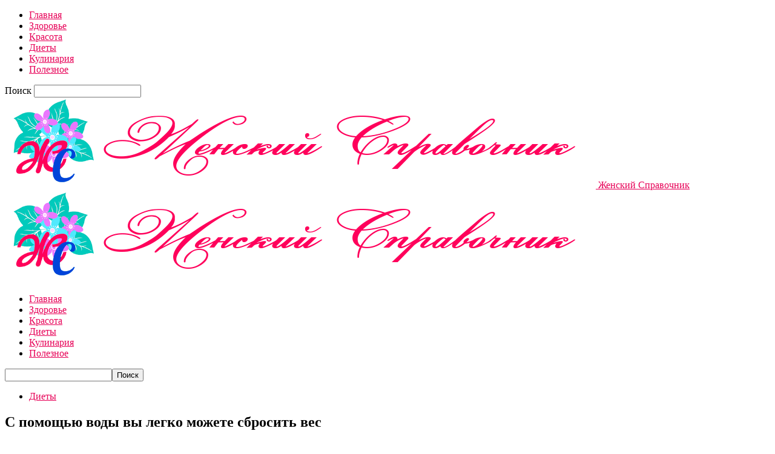

--- FILE ---
content_type: text/html; charset=UTF-8
request_url: https://ladyblog0.ru/s-pomoshhyu-vody-vy-legko-mozhete-sbrosit/
body_size: 19570
content:
<!doctype html >
<!--[if IE 8]>    <html class="ie8" lang="en"> <![endif]-->
<!--[if IE 9]>    <html class="ie9" lang="en"> <![endif]-->
<!--[if gt IE 8]><!--> <html  prefix="og: http://ogp.me/ns#"> <!--<![endif]-->
<head>
    <title>С помощью воды вы легко можете сбросить вес | Женский Справочник</title>
    <meta charset="UTF-8" />
    <meta name="viewport" content="width=device-width, initial-scale=1.0">
    <link rel="pingback" href="https://ladyblog0.ru/xmlrpc.php" />
    <meta name='robots' content='max-image-preview:large' />
<meta property="og:image" content="https://ladyblog0.ru/wp-content/uploads/2019/02/kak_legko_poxudet_s_pomoshhyu_vody__ladyblog0.ru.jpg" /><link rel="icon" type="image/png" href="https://ladyblog0.ru/wp-content/uploads/2023/10/1697526588__ladyblog0.ru.jpeg"><link rel='dns-prefetch' href='//fonts.googleapis.com' />
<link rel="alternate" type="application/rss+xml" title="Женский Справочник &raquo; Лента" href="https://ladyblog0.ru/feed/" />
<link rel="alternate" type="application/rss+xml" title="Женский Справочник &raquo; Лента комментариев" href="https://ladyblog0.ru/comments/feed/" />
<script type="text/javascript">
window._wpemojiSettings = {"baseUrl":"https:\/\/s.w.org\/images\/core\/emoji\/14.0.0\/72x72\/","ext":".png","svgUrl":"https:\/\/s.w.org\/images\/core\/emoji\/14.0.0\/svg\/","svgExt":".svg","source":{"concatemoji":"https:\/\/ladyblog0.ru\/wp-includes\/js\/wp-emoji-release.min.js?ver=6.3.7"}};
/*! This file is auto-generated */
!function(i,n){var o,s,e;function c(e){try{var t={supportTests:e,timestamp:(new Date).valueOf()};sessionStorage.setItem(o,JSON.stringify(t))}catch(e){}}function p(e,t,n){e.clearRect(0,0,e.canvas.width,e.canvas.height),e.fillText(t,0,0);var t=new Uint32Array(e.getImageData(0,0,e.canvas.width,e.canvas.height).data),r=(e.clearRect(0,0,e.canvas.width,e.canvas.height),e.fillText(n,0,0),new Uint32Array(e.getImageData(0,0,e.canvas.width,e.canvas.height).data));return t.every(function(e,t){return e===r[t]})}function u(e,t,n){switch(t){case"flag":return n(e,"\ud83c\udff3\ufe0f\u200d\u26a7\ufe0f","\ud83c\udff3\ufe0f\u200b\u26a7\ufe0f")?!1:!n(e,"\ud83c\uddfa\ud83c\uddf3","\ud83c\uddfa\u200b\ud83c\uddf3")&&!n(e,"\ud83c\udff4\udb40\udc67\udb40\udc62\udb40\udc65\udb40\udc6e\udb40\udc67\udb40\udc7f","\ud83c\udff4\u200b\udb40\udc67\u200b\udb40\udc62\u200b\udb40\udc65\u200b\udb40\udc6e\u200b\udb40\udc67\u200b\udb40\udc7f");case"emoji":return!n(e,"\ud83e\udef1\ud83c\udffb\u200d\ud83e\udef2\ud83c\udfff","\ud83e\udef1\ud83c\udffb\u200b\ud83e\udef2\ud83c\udfff")}return!1}function f(e,t,n){var r="undefined"!=typeof WorkerGlobalScope&&self instanceof WorkerGlobalScope?new OffscreenCanvas(300,150):i.createElement("canvas"),a=r.getContext("2d",{willReadFrequently:!0}),o=(a.textBaseline="top",a.font="600 32px Arial",{});return e.forEach(function(e){o[e]=t(a,e,n)}),o}function t(e){var t=i.createElement("script");t.src=e,t.defer=!0,i.head.appendChild(t)}"undefined"!=typeof Promise&&(o="wpEmojiSettingsSupports",s=["flag","emoji"],n.supports={everything:!0,everythingExceptFlag:!0},e=new Promise(function(e){i.addEventListener("DOMContentLoaded",e,{once:!0})}),new Promise(function(t){var n=function(){try{var e=JSON.parse(sessionStorage.getItem(o));if("object"==typeof e&&"number"==typeof e.timestamp&&(new Date).valueOf()<e.timestamp+604800&&"object"==typeof e.supportTests)return e.supportTests}catch(e){}return null}();if(!n){if("undefined"!=typeof Worker&&"undefined"!=typeof OffscreenCanvas&&"undefined"!=typeof URL&&URL.createObjectURL&&"undefined"!=typeof Blob)try{var e="postMessage("+f.toString()+"("+[JSON.stringify(s),u.toString(),p.toString()].join(",")+"));",r=new Blob([e],{type:"text/javascript"}),a=new Worker(URL.createObjectURL(r),{name:"wpTestEmojiSupports"});return void(a.onmessage=function(e){c(n=e.data),a.terminate(),t(n)})}catch(e){}c(n=f(s,u,p))}t(n)}).then(function(e){for(var t in e)n.supports[t]=e[t],n.supports.everything=n.supports.everything&&n.supports[t],"flag"!==t&&(n.supports.everythingExceptFlag=n.supports.everythingExceptFlag&&n.supports[t]);n.supports.everythingExceptFlag=n.supports.everythingExceptFlag&&!n.supports.flag,n.DOMReady=!1,n.readyCallback=function(){n.DOMReady=!0}}).then(function(){return e}).then(function(){var e;n.supports.everything||(n.readyCallback(),(e=n.source||{}).concatemoji?t(e.concatemoji):e.wpemoji&&e.twemoji&&(t(e.twemoji),t(e.wpemoji)))}))}((window,document),window._wpemojiSettings);
</script>
<style type="text/css">
img.wp-smiley,
img.emoji {
	display: inline !important;
	border: none !important;
	box-shadow: none !important;
	height: 1em !important;
	width: 1em !important;
	margin: 0 0.07em !important;
	vertical-align: -0.1em !important;
	background: none !important;
	padding: 0 !important;
}
</style>
	<link rel='stylesheet' id='wp-block-library-css' href='https://ladyblog0.ru/wp-includes/css/dist/block-library/style.min.css?ver=6.3.7' type='text/css' media='all' />
<style id='classic-theme-styles-inline-css' type='text/css'>
/*! This file is auto-generated */
.wp-block-button__link{color:#fff;background-color:#32373c;border-radius:9999px;box-shadow:none;text-decoration:none;padding:calc(.667em + 2px) calc(1.333em + 2px);font-size:1.125em}.wp-block-file__button{background:#32373c;color:#fff;text-decoration:none}
</style>
<style id='global-styles-inline-css' type='text/css'>
body{--wp--preset--color--black: #000000;--wp--preset--color--cyan-bluish-gray: #abb8c3;--wp--preset--color--white: #ffffff;--wp--preset--color--pale-pink: #f78da7;--wp--preset--color--vivid-red: #cf2e2e;--wp--preset--color--luminous-vivid-orange: #ff6900;--wp--preset--color--luminous-vivid-amber: #fcb900;--wp--preset--color--light-green-cyan: #7bdcb5;--wp--preset--color--vivid-green-cyan: #00d084;--wp--preset--color--pale-cyan-blue: #8ed1fc;--wp--preset--color--vivid-cyan-blue: #0693e3;--wp--preset--color--vivid-purple: #9b51e0;--wp--preset--gradient--vivid-cyan-blue-to-vivid-purple: linear-gradient(135deg,rgba(6,147,227,1) 0%,rgb(155,81,224) 100%);--wp--preset--gradient--light-green-cyan-to-vivid-green-cyan: linear-gradient(135deg,rgb(122,220,180) 0%,rgb(0,208,130) 100%);--wp--preset--gradient--luminous-vivid-amber-to-luminous-vivid-orange: linear-gradient(135deg,rgba(252,185,0,1) 0%,rgba(255,105,0,1) 100%);--wp--preset--gradient--luminous-vivid-orange-to-vivid-red: linear-gradient(135deg,rgba(255,105,0,1) 0%,rgb(207,46,46) 100%);--wp--preset--gradient--very-light-gray-to-cyan-bluish-gray: linear-gradient(135deg,rgb(238,238,238) 0%,rgb(169,184,195) 100%);--wp--preset--gradient--cool-to-warm-spectrum: linear-gradient(135deg,rgb(74,234,220) 0%,rgb(151,120,209) 20%,rgb(207,42,186) 40%,rgb(238,44,130) 60%,rgb(251,105,98) 80%,rgb(254,248,76) 100%);--wp--preset--gradient--blush-light-purple: linear-gradient(135deg,rgb(255,206,236) 0%,rgb(152,150,240) 100%);--wp--preset--gradient--blush-bordeaux: linear-gradient(135deg,rgb(254,205,165) 0%,rgb(254,45,45) 50%,rgb(107,0,62) 100%);--wp--preset--gradient--luminous-dusk: linear-gradient(135deg,rgb(255,203,112) 0%,rgb(199,81,192) 50%,rgb(65,88,208) 100%);--wp--preset--gradient--pale-ocean: linear-gradient(135deg,rgb(255,245,203) 0%,rgb(182,227,212) 50%,rgb(51,167,181) 100%);--wp--preset--gradient--electric-grass: linear-gradient(135deg,rgb(202,248,128) 0%,rgb(113,206,126) 100%);--wp--preset--gradient--midnight: linear-gradient(135deg,rgb(2,3,129) 0%,rgb(40,116,252) 100%);--wp--preset--font-size--small: 13px;--wp--preset--font-size--medium: 20px;--wp--preset--font-size--large: 36px;--wp--preset--font-size--x-large: 42px;--wp--preset--spacing--20: 0.44rem;--wp--preset--spacing--30: 0.67rem;--wp--preset--spacing--40: 1rem;--wp--preset--spacing--50: 1.5rem;--wp--preset--spacing--60: 2.25rem;--wp--preset--spacing--70: 3.38rem;--wp--preset--spacing--80: 5.06rem;--wp--preset--shadow--natural: 6px 6px 9px rgba(0, 0, 0, 0.2);--wp--preset--shadow--deep: 12px 12px 50px rgba(0, 0, 0, 0.4);--wp--preset--shadow--sharp: 6px 6px 0px rgba(0, 0, 0, 0.2);--wp--preset--shadow--outlined: 6px 6px 0px -3px rgba(255, 255, 255, 1), 6px 6px rgba(0, 0, 0, 1);--wp--preset--shadow--crisp: 6px 6px 0px rgba(0, 0, 0, 1);}:where(.is-layout-flex){gap: 0.5em;}:where(.is-layout-grid){gap: 0.5em;}body .is-layout-flow > .alignleft{float: left;margin-inline-start: 0;margin-inline-end: 2em;}body .is-layout-flow > .alignright{float: right;margin-inline-start: 2em;margin-inline-end: 0;}body .is-layout-flow > .aligncenter{margin-left: auto !important;margin-right: auto !important;}body .is-layout-constrained > .alignleft{float: left;margin-inline-start: 0;margin-inline-end: 2em;}body .is-layout-constrained > .alignright{float: right;margin-inline-start: 2em;margin-inline-end: 0;}body .is-layout-constrained > .aligncenter{margin-left: auto !important;margin-right: auto !important;}body .is-layout-constrained > :where(:not(.alignleft):not(.alignright):not(.alignfull)){max-width: var(--wp--style--global--content-size);margin-left: auto !important;margin-right: auto !important;}body .is-layout-constrained > .alignwide{max-width: var(--wp--style--global--wide-size);}body .is-layout-flex{display: flex;}body .is-layout-flex{flex-wrap: wrap;align-items: center;}body .is-layout-flex > *{margin: 0;}body .is-layout-grid{display: grid;}body .is-layout-grid > *{margin: 0;}:where(.wp-block-columns.is-layout-flex){gap: 2em;}:where(.wp-block-columns.is-layout-grid){gap: 2em;}:where(.wp-block-post-template.is-layout-flex){gap: 1.25em;}:where(.wp-block-post-template.is-layout-grid){gap: 1.25em;}.has-black-color{color: var(--wp--preset--color--black) !important;}.has-cyan-bluish-gray-color{color: var(--wp--preset--color--cyan-bluish-gray) !important;}.has-white-color{color: var(--wp--preset--color--white) !important;}.has-pale-pink-color{color: var(--wp--preset--color--pale-pink) !important;}.has-vivid-red-color{color: var(--wp--preset--color--vivid-red) !important;}.has-luminous-vivid-orange-color{color: var(--wp--preset--color--luminous-vivid-orange) !important;}.has-luminous-vivid-amber-color{color: var(--wp--preset--color--luminous-vivid-amber) !important;}.has-light-green-cyan-color{color: var(--wp--preset--color--light-green-cyan) !important;}.has-vivid-green-cyan-color{color: var(--wp--preset--color--vivid-green-cyan) !important;}.has-pale-cyan-blue-color{color: var(--wp--preset--color--pale-cyan-blue) !important;}.has-vivid-cyan-blue-color{color: var(--wp--preset--color--vivid-cyan-blue) !important;}.has-vivid-purple-color{color: var(--wp--preset--color--vivid-purple) !important;}.has-black-background-color{background-color: var(--wp--preset--color--black) !important;}.has-cyan-bluish-gray-background-color{background-color: var(--wp--preset--color--cyan-bluish-gray) !important;}.has-white-background-color{background-color: var(--wp--preset--color--white) !important;}.has-pale-pink-background-color{background-color: var(--wp--preset--color--pale-pink) !important;}.has-vivid-red-background-color{background-color: var(--wp--preset--color--vivid-red) !important;}.has-luminous-vivid-orange-background-color{background-color: var(--wp--preset--color--luminous-vivid-orange) !important;}.has-luminous-vivid-amber-background-color{background-color: var(--wp--preset--color--luminous-vivid-amber) !important;}.has-light-green-cyan-background-color{background-color: var(--wp--preset--color--light-green-cyan) !important;}.has-vivid-green-cyan-background-color{background-color: var(--wp--preset--color--vivid-green-cyan) !important;}.has-pale-cyan-blue-background-color{background-color: var(--wp--preset--color--pale-cyan-blue) !important;}.has-vivid-cyan-blue-background-color{background-color: var(--wp--preset--color--vivid-cyan-blue) !important;}.has-vivid-purple-background-color{background-color: var(--wp--preset--color--vivid-purple) !important;}.has-black-border-color{border-color: var(--wp--preset--color--black) !important;}.has-cyan-bluish-gray-border-color{border-color: var(--wp--preset--color--cyan-bluish-gray) !important;}.has-white-border-color{border-color: var(--wp--preset--color--white) !important;}.has-pale-pink-border-color{border-color: var(--wp--preset--color--pale-pink) !important;}.has-vivid-red-border-color{border-color: var(--wp--preset--color--vivid-red) !important;}.has-luminous-vivid-orange-border-color{border-color: var(--wp--preset--color--luminous-vivid-orange) !important;}.has-luminous-vivid-amber-border-color{border-color: var(--wp--preset--color--luminous-vivid-amber) !important;}.has-light-green-cyan-border-color{border-color: var(--wp--preset--color--light-green-cyan) !important;}.has-vivid-green-cyan-border-color{border-color: var(--wp--preset--color--vivid-green-cyan) !important;}.has-pale-cyan-blue-border-color{border-color: var(--wp--preset--color--pale-cyan-blue) !important;}.has-vivid-cyan-blue-border-color{border-color: var(--wp--preset--color--vivid-cyan-blue) !important;}.has-vivid-purple-border-color{border-color: var(--wp--preset--color--vivid-purple) !important;}.has-vivid-cyan-blue-to-vivid-purple-gradient-background{background: var(--wp--preset--gradient--vivid-cyan-blue-to-vivid-purple) !important;}.has-light-green-cyan-to-vivid-green-cyan-gradient-background{background: var(--wp--preset--gradient--light-green-cyan-to-vivid-green-cyan) !important;}.has-luminous-vivid-amber-to-luminous-vivid-orange-gradient-background{background: var(--wp--preset--gradient--luminous-vivid-amber-to-luminous-vivid-orange) !important;}.has-luminous-vivid-orange-to-vivid-red-gradient-background{background: var(--wp--preset--gradient--luminous-vivid-orange-to-vivid-red) !important;}.has-very-light-gray-to-cyan-bluish-gray-gradient-background{background: var(--wp--preset--gradient--very-light-gray-to-cyan-bluish-gray) !important;}.has-cool-to-warm-spectrum-gradient-background{background: var(--wp--preset--gradient--cool-to-warm-spectrum) !important;}.has-blush-light-purple-gradient-background{background: var(--wp--preset--gradient--blush-light-purple) !important;}.has-blush-bordeaux-gradient-background{background: var(--wp--preset--gradient--blush-bordeaux) !important;}.has-luminous-dusk-gradient-background{background: var(--wp--preset--gradient--luminous-dusk) !important;}.has-pale-ocean-gradient-background{background: var(--wp--preset--gradient--pale-ocean) !important;}.has-electric-grass-gradient-background{background: var(--wp--preset--gradient--electric-grass) !important;}.has-midnight-gradient-background{background: var(--wp--preset--gradient--midnight) !important;}.has-small-font-size{font-size: var(--wp--preset--font-size--small) !important;}.has-medium-font-size{font-size: var(--wp--preset--font-size--medium) !important;}.has-large-font-size{font-size: var(--wp--preset--font-size--large) !important;}.has-x-large-font-size{font-size: var(--wp--preset--font-size--x-large) !important;}
.wp-block-navigation a:where(:not(.wp-element-button)){color: inherit;}
:where(.wp-block-post-template.is-layout-flex){gap: 1.25em;}:where(.wp-block-post-template.is-layout-grid){gap: 1.25em;}
:where(.wp-block-columns.is-layout-flex){gap: 2em;}:where(.wp-block-columns.is-layout-grid){gap: 2em;}
.wp-block-pullquote{font-size: 1.5em;line-height: 1.6;}
</style>
<link rel='stylesheet' id='cis-animate-css' href='https://ladyblog0.ru/wp-content/plugins/cool-image-share/inc/animate.min.css?ver=6.3.7' type='text/css' media='all' />
<link rel='stylesheet' id='social-icons-general-css' href='//ladyblog0.ru/wp-content/plugins/social-icons/assets/css/social-icons.css?ver=1.7.4' type='text/css' media='all' />
<link rel='stylesheet' id='google-fonts-style-css' href='https://fonts.googleapis.com/css?family=Open+Sans%3A300italic%2C400%2C400italic%2C600%2C600italic%2C700%7CRoboto%3A300%2C400%2C400italic%2C500%2C500italic%2C700%2C900&#038;ver=8.1' type='text/css' media='all' />
<link rel='stylesheet' id='arpw-style-css' href='https://ladyblog0.ru/wp-content/plugins/advanced-random-posts-widget/assets/css/arpw-frontend.css?ver=6.3.7' type='text/css' media='all' />
<link rel='stylesheet' id='td-theme-css' href='https://ladyblog0.ru/wp-content/themes/Newspaper/style.css?ver=8.1' type='text/css' media='all' />
<script type='text/javascript' src='https://ladyblog0.ru/wp-includes/js/jquery/jquery.min.js?ver=3.7.0' id='jquery-core-js'></script>
<script type='text/javascript' src='https://ladyblog0.ru/wp-includes/js/jquery/jquery-migrate.min.js?ver=3.4.1' id='jquery-migrate-js'></script>
<link rel="https://api.w.org/" href="https://ladyblog0.ru/wp-json/" /><link rel="alternate" type="application/json" href="https://ladyblog0.ru/wp-json/wp/v2/posts/40462" /><link rel="EditURI" type="application/rsd+xml" title="RSD" href="https://ladyblog0.ru/xmlrpc.php?rsd" />
<meta name="generator" content="WordPress 6.3.7" />
<link rel="canonical" href="https://ladyblog0.ru/s-pomoshhyu-vody-vy-legko-mozhete-sbrosit/" />
<link rel='shortlink' href='https://ladyblog0.ru/?p=40462' />
<link rel="alternate" type="application/json+oembed" href="https://ladyblog0.ru/wp-json/oembed/1.0/embed?url=https%3A%2F%2Fladyblog0.ru%2Fs-pomoshhyu-vody-vy-legko-mozhete-sbrosit%2F" />
<link rel="alternate" type="text/xml+oembed" href="https://ladyblog0.ru/wp-json/oembed/1.0/embed?url=https%3A%2F%2Fladyblog0.ru%2Fs-pomoshhyu-vody-vy-legko-mozhete-sbrosit%2F&#038;format=xml" />
<style>
.image-share-wrap .animated{-webkit-animation-duration:0.5s!important;animation-duration:0.5s!important;}
.hidden-share{position:absolute;display:none;z-index:100;}
.hidden-share a{text-decoration:none;!important;border:0!important;outline:0;!important;}
.hidden-share a:active,.hidden-share a:focus{outline:0;!important;box-shadow:none!important;}
.mycenter{text-align:left;}
.hidden-share img:focus,.hidden-share img:active{outline:0;!important;box-shadow:none!important;}
.hidden-share img{-webkit-transition: all 0.3s ease;-moz-transition: all 0.3s ease;-o-transition: all 0.3s ease;-ms-transition: all 0.3s ease;transition: all 0.3s ease;line-height:1!important;padding:0!important;margin:0!important;vertical-align:top!important;border-radius:0px!important;box-shadow:none!important;border:0!important;outline:0;!important;max-width:100%!important;
margin-bottom:1px!important;}
.image-share-wrap{position:relative;display:inline-block;}
.cool-image-share{-webkit-transition: all 0.5s ease;-moz-transition: all 0.5s ease;-o-transition: all 0.5s ease;-ms-transition: all 0.5s ease;transition: all 0.5s ease;}
.grayscale{-webkit-filter:grayscale(100%);filter:grayscale(100%);}
.sepia{-webkit-filter:sepia(1);filter:sepia(1);}
.saturation{-webkit-filter:saturate(2);filter:saturate(2);}
.hue-rotate{-webkit-filter:hue-rotate(90deg);filter:hue-rotate(90deg);}
.invert{-webkit-filter:invert(.8);filter:invert(.8);}
.myopacity{-webkit-filter:opacity(.5);filter:opacity(.5);}
.brightness-less{-webkit-filter:brightness(.7);filter:brightness(.7);}
.brightness-more{-webkit-filter:brightness(1.4);filter:brightness(1.4);}
.contrast{-webkit-filter:contrast(3);filter:contrast(3);}
.blur{-webkit-filter:blur(3px);filter:blur(3px);}
.tint{-webkit-filter:sepia(1) hue-rotate(200deg);filter:sepia(1)hue-rotate(200deg);}
</style>
<!-- Start Fluid Video Embeds Style Tag -->
<style type="text/css">
/* Fluid Video Embeds */
.fve-video-wrapper {
    position: relative;
    overflow: hidden;
    height: 0;
    background-color: transparent;
    padding-bottom: 56.25%;
    margin: 0.5em 0;
}
.fve-video-wrapper iframe,
.fve-video-wrapper object,
.fve-video-wrapper embed {
    position: absolute;
    display: block;
    top: 0;
    left: 0;
    width: 100%;
    height: 100%;
}
.fve-video-wrapper a.hyperlink-image {
    position: relative;
    display: none;
}
.fve-video-wrapper a.hyperlink-image img {
    position: relative;
    z-index: 2;
    width: 100%;
}
.fve-video-wrapper a.hyperlink-image .fve-play-button {
    position: absolute;
    left: 35%;
    top: 35%;
    right: 35%;
    bottom: 35%;
    z-index: 3;
    background-color: rgba(40, 40, 40, 0.75);
    background-size: 100% 100%;
    border-radius: 10px;
}
.fve-video-wrapper a.hyperlink-image:hover .fve-play-button {
    background-color: rgba(0, 0, 0, 0.85);
}
</style>
<!-- End Fluid Video Embeds Style Tag -->

<!-- Open Graph Meta Data by WP-Open-Graph plugin-->
<meta property="og:site_name" content="Женский Справочник" />
<meta property="og:locale" content="ru_ru" />
<meta property="og:type" content="article" />
<meta property="og:image:width" content="1200" />
<meta property="og:image:height" content="628" />
<meta property="og:image" content="https://ladyblog0.ru/wp-content/uploads/2019/02/kak_legko_poxudet_s_pomoshhyu_vody__ladyblog0.ru.jpg" />
<meta property="og:title" content="С помощью воды вы легко можете сбросить вес" />
<meta property="og:url" content="https://ladyblog0.ru/s-pomoshhyu-vody-vy-legko-mozhete-sbrosit/" />
<meta property="og:description" content="Вода с различными добавками поможет избавиться от лишних килограммов гораздо эффективней" />
<!-- /Open Graph Meta Data -->
<!--[if lt IE 9]><script src="https://html5shim.googlecode.com/svn/trunk/html5.js"></script><![endif]-->
    
<!-- JS generated by theme -->

<script>
    
    

	    var tdBlocksArray = []; //here we store all the items for the current page

	    //td_block class - each ajax block uses a object of this class for requests
	    function tdBlock() {
		    this.id = '';
		    this.block_type = 1; //block type id (1-234 etc)
		    this.atts = '';
		    this.td_column_number = '';
		    this.td_current_page = 1; //
		    this.post_count = 0; //from wp
		    this.found_posts = 0; //from wp
		    this.max_num_pages = 0; //from wp
		    this.td_filter_value = ''; //current live filter value
		    this.is_ajax_running = false;
		    this.td_user_action = ''; // load more or infinite loader (used by the animation)
		    this.header_color = '';
		    this.ajax_pagination_infinite_stop = ''; //show load more at page x
	    }


        // td_js_generator - mini detector
        (function(){
            var htmlTag = document.getElementsByTagName("html")[0];

            if ( navigator.userAgent.indexOf("MSIE 10.0") > -1 ) {
                htmlTag.className += ' ie10';
            }

            if ( !!navigator.userAgent.match(/Trident.*rv\:11\./) ) {
                htmlTag.className += ' ie11';
            }

            if ( /(iPad|iPhone|iPod)/g.test(navigator.userAgent) ) {
                htmlTag.className += ' td-md-is-ios';
            }

            var user_agent = navigator.userAgent.toLowerCase();
            if ( user_agent.indexOf("android") > -1 ) {
                htmlTag.className += ' td-md-is-android';
            }

            if ( -1 !== navigator.userAgent.indexOf('Mac OS X')  ) {
                htmlTag.className += ' td-md-is-os-x';
            }

            if ( /chrom(e|ium)/.test(navigator.userAgent.toLowerCase()) ) {
               htmlTag.className += ' td-md-is-chrome';
            }

            if ( -1 !== navigator.userAgent.indexOf('Firefox') ) {
                htmlTag.className += ' td-md-is-firefox';
            }

            if ( -1 !== navigator.userAgent.indexOf('Safari') && -1 === navigator.userAgent.indexOf('Chrome') ) {
                htmlTag.className += ' td-md-is-safari';
            }

            if( -1 !== navigator.userAgent.indexOf('IEMobile') ){
                htmlTag.className += ' td-md-is-iemobile';
            }

        })();




        var tdLocalCache = {};

        ( function () {
            "use strict";

            tdLocalCache = {
                data: {},
                remove: function (resource_id) {
                    delete tdLocalCache.data[resource_id];
                },
                exist: function (resource_id) {
                    return tdLocalCache.data.hasOwnProperty(resource_id) && tdLocalCache.data[resource_id] !== null;
                },
                get: function (resource_id) {
                    return tdLocalCache.data[resource_id];
                },
                set: function (resource_id, cachedData) {
                    tdLocalCache.remove(resource_id);
                    tdLocalCache.data[resource_id] = cachedData;
                }
            };
        })();

    
    
var td_viewport_interval_list=[{"limitBottom":767,"sidebarWidth":228},{"limitBottom":1018,"sidebarWidth":300},{"limitBottom":1140,"sidebarWidth":324}];
var td_animation_stack_effect="type0";
var tds_animation_stack=true;
var td_animation_stack_specific_selectors=".entry-thumb, img";
var td_animation_stack_general_selectors=".td-animation-stack img, .td-animation-stack .entry-thumb, .post img";
var td_ajax_url="https:\/\/ladyblog0.ru\/wp-admin\/admin-ajax.php?td_theme_name=Newspaper&v=8.1";
var td_get_template_directory_uri="https:\/\/ladyblog0.ru\/wp-content\/themes\/Newspaper";
var tds_snap_menu="";
var tds_logo_on_sticky="";
var tds_header_style="7";
var td_please_wait="\u041f\u043e\u0436\u0430\u043b\u0443\u0439\u0441\u0442\u0430, \u043f\u043e\u0434\u043e\u0436\u0434\u0438\u0442\u0435...";
var td_email_user_pass_incorrect="\u041d\u0435\u0432\u0435\u0440\u043d\u043e\u0435 \u0438\u043c\u044f \u043f\u043e\u043b\u044c\u0437\u043e\u0432\u0430\u0442\u0435\u043b\u044f \u0438\u043b\u0438 \u043f\u0430\u0440\u043e\u043b\u044c!";
var td_email_user_incorrect="\u041d\u0435\u0432\u0435\u0440\u043d\u044b\u0439 \u0430\u0434\u0440\u0435\u0441 \u044d\u043b\u0435\u043a\u0442\u0440\u043e\u043d\u043d\u043e\u0439 \u043f\u043e\u0447\u0442\u044b \u0438\u043b\u0438 \u043f\u0430\u0440\u043e\u043b\u044c!";
var td_email_incorrect="\u041d\u0435\u0432\u0435\u0440\u043d\u044b\u0439 \u0430\u0434\u0440\u0435\u0441 \u044d\u043b\u0435\u043a\u0442\u0440\u043e\u043d\u043d\u043e\u0439 \u043f\u043e\u0447\u0442\u044b!";
var tds_more_articles_on_post_enable="";
var tds_more_articles_on_post_time_to_wait="";
var tds_more_articles_on_post_pages_distance_from_top=0;
var tds_theme_color_site_wide="#e70057";
var tds_smart_sidebar="enabled";
var tdThemeName="Newspaper";
var td_magnific_popup_translation_tPrev="\u041f\u0440\u0435\u0434\u044b\u0434\u0443\u0449\u0438\u0439 (\u041a\u043d\u043e\u043f\u043a\u0430 \u0432\u043b\u0435\u0432\u043e)";
var td_magnific_popup_translation_tNext="\u0421\u043b\u0435\u0434\u0443\u044e\u0449\u0438\u0439 (\u041a\u043d\u043e\u043f\u043a\u0430 \u0432\u043f\u0440\u0430\u0432\u043e)";
var td_magnific_popup_translation_tCounter="%curr% \u0438\u0437 %total%";
var td_magnific_popup_translation_ajax_tError="\u0421\u043e\u0434\u0435\u0440\u0436\u0438\u043c\u043e\u0435 %url% \u043d\u0435 \u043c\u043e\u0436\u0435\u0442 \u0431\u044b\u0442\u044c \u0437\u0430\u0433\u0440\u0443\u0436\u0435\u043d\u043e.";
var td_magnific_popup_translation_image_tError="\u0418\u0437\u043e\u0431\u0440\u0430\u0436\u0435\u043d\u0438\u0435 #%curr% \u043d\u0435 \u0443\u0434\u0430\u043b\u043e\u0441\u044c \u0437\u0430\u0433\u0440\u0443\u0437\u0438\u0442\u044c.";
var td_ad_background_click_link="";
var td_ad_background_click_target="";
</script>


<!-- Header style compiled by theme -->

<style>
    
.td-header-wrap .black-menu .sf-menu > .current-menu-item > a,
    .td-header-wrap .black-menu .sf-menu > .current-menu-ancestor > a,
    .td-header-wrap .black-menu .sf-menu > .current-category-ancestor > a,
    .td-header-wrap .black-menu .sf-menu > li > a:hover,
    .td-header-wrap .black-menu .sf-menu > .sfHover > a,
    .td-header-style-12 .td-header-menu-wrap-full,
    .sf-menu > .current-menu-item > a:after,
    .sf-menu > .current-menu-ancestor > a:after,
    .sf-menu > .current-category-ancestor > a:after,
    .sf-menu > li:hover > a:after,
    .sf-menu > .sfHover > a:after,
    .td-header-style-12 .td-affix,
    .header-search-wrap .td-drop-down-search:after,
    .header-search-wrap .td-drop-down-search .btn:hover,
    input[type=submit]:hover,
    .td-read-more a,
    .td-post-category:hover,
    .td-grid-style-1.td-hover-1 .td-big-grid-post:hover .td-post-category,
    .td-grid-style-5.td-hover-1 .td-big-grid-post:hover .td-post-category,
    .td_top_authors .td-active .td-author-post-count,
    .td_top_authors .td-active .td-author-comments-count,
    .td_top_authors .td_mod_wrap:hover .td-author-post-count,
    .td_top_authors .td_mod_wrap:hover .td-author-comments-count,
    .td-404-sub-sub-title a:hover,
    .td-search-form-widget .wpb_button:hover,
    .td-rating-bar-wrap div,
    .td_category_template_3 .td-current-sub-category,
    .dropcap,
    .td_wrapper_video_playlist .td_video_controls_playlist_wrapper,
    .wpb_default,
    .wpb_default:hover,
    .td-left-smart-list:hover,
    .td-right-smart-list:hover,
    .woocommerce-checkout .woocommerce input.button:hover,
    .woocommerce-page .woocommerce a.button:hover,
    .woocommerce-account div.woocommerce .button:hover,
    #bbpress-forums button:hover,
    .bbp_widget_login .button:hover,
    .td-footer-wrapper .td-post-category,
    .td-footer-wrapper .widget_product_search input[type="submit"]:hover,
    .woocommerce .product a.button:hover,
    .woocommerce .product #respond input#submit:hover,
    .woocommerce .checkout input#place_order:hover,
    .woocommerce .woocommerce.widget .button:hover,
    .single-product .product .summary .cart .button:hover,
    .woocommerce-cart .woocommerce table.cart .button:hover,
    .woocommerce-cart .woocommerce .shipping-calculator-form .button:hover,
    .td-next-prev-wrap a:hover,
    .td-load-more-wrap a:hover,
    .td-post-small-box a:hover,
    .page-nav .current,
    .page-nav:first-child > div,
    .td_category_template_8 .td-category-header .td-category a.td-current-sub-category,
    .td_category_template_4 .td-category-siblings .td-category a:hover,
    #bbpress-forums .bbp-pagination .current,
    #bbpress-forums #bbp-single-user-details #bbp-user-navigation li.current a,
    .td-theme-slider:hover .slide-meta-cat a,
    a.vc_btn-black:hover,
    .td-trending-now-wrapper:hover .td-trending-now-title,
    .td-scroll-up,
    .td-smart-list-button:hover,
    .td-weather-information:before,
    .td-weather-week:before,
    .td_block_exchange .td-exchange-header:before,
    .td_block_big_grid_9.td-grid-style-1 .td-post-category,
    .td_block_big_grid_9.td-grid-style-5 .td-post-category,
    .td-grid-style-6.td-hover-1 .td-module-thumb:after,
    .td-pulldown-syle-2 .td-subcat-dropdown ul:after,
    .td_block_template_9 .td-block-title:after,
    .td_block_template_15 .td-block-title:before {
        background-color: #e70057;
    }

    .global-block-template-4 .td-related-title .td-cur-simple-item:before {
        border-color: #e70057 transparent transparent transparent !important;
    }

    .woocommerce .woocommerce-message .button:hover,
    .woocommerce .woocommerce-error .button:hover,
    .woocommerce .woocommerce-info .button:hover,
    .global-block-template-4 .td-related-title .td-cur-simple-item,
    .global-block-template-3 .td-related-title .td-cur-simple-item,
    .global-block-template-9 .td-related-title:after {
        background-color: #e70057 !important;
    }

    .woocommerce .product .onsale,
    .woocommerce.widget .ui-slider .ui-slider-handle {
        background: none #e70057;
    }

    .woocommerce.widget.widget_layered_nav_filters ul li a {
        background: none repeat scroll 0 0 #e70057 !important;
    }

    a,
    cite a:hover,
    .td_mega_menu_sub_cats .cur-sub-cat,
    .td-mega-span h3 a:hover,
    .td_mod_mega_menu:hover .entry-title a,
    .header-search-wrap .result-msg a:hover,
    .top-header-menu li a:hover,
    .top-header-menu .current-menu-item > a,
    .top-header-menu .current-menu-ancestor > a,
    .top-header-menu .current-category-ancestor > a,
    .td-social-icon-wrap > a:hover,
    .td-header-sp-top-widget .td-social-icon-wrap a:hover,
    .td-page-content blockquote p,
    .td-post-content blockquote p,
    .mce-content-body blockquote p,
    .comment-content blockquote p,
    .wpb_text_column blockquote p,
    .td_block_text_with_title blockquote p,
    .td_module_wrap:hover .entry-title a,
    .td-subcat-filter .td-subcat-list a:hover,
    .td-subcat-filter .td-subcat-dropdown a:hover,
    .td_quote_on_blocks,
    .dropcap2,
    .dropcap3,
    .td_top_authors .td-active .td-authors-name a,
    .td_top_authors .td_mod_wrap:hover .td-authors-name a,
    .td-post-next-prev-content a:hover,
    .author-box-wrap .td-author-social a:hover,
    .td-author-name a:hover,
    .td-author-url a:hover,
    .td_mod_related_posts:hover h3 > a,
    .td-post-template-11 .td-related-title .td-related-left:hover,
    .td-post-template-11 .td-related-title .td-related-right:hover,
    .td-post-template-11 .td-related-title .td-cur-simple-item,
    .td-post-template-11 .td_block_related_posts .td-next-prev-wrap a:hover,
    .comment-reply-link:hover,
    .logged-in-as a:hover,
    #cancel-comment-reply-link:hover,
    .td-search-query,
    .td-category-header .td-pulldown-category-filter-link:hover,
    .td-category-siblings .td-subcat-dropdown a:hover,
    .td-category-siblings .td-subcat-dropdown a.td-current-sub-category,
    .widget a:hover,
    .td_wp_recentcomments a:hover,
    .archive .widget_archive .current,
    .archive .widget_archive .current a,
    .widget_calendar tfoot a:hover,
    .woocommerce a.added_to_cart:hover,
    .woocommerce-account .woocommerce-MyAccount-navigation a:hover,
    #bbpress-forums li.bbp-header .bbp-reply-content span a:hover,
    #bbpress-forums .bbp-forum-freshness a:hover,
    #bbpress-forums .bbp-topic-freshness a:hover,
    #bbpress-forums .bbp-forums-list li a:hover,
    #bbpress-forums .bbp-forum-title:hover,
    #bbpress-forums .bbp-topic-permalink:hover,
    #bbpress-forums .bbp-topic-started-by a:hover,
    #bbpress-forums .bbp-topic-started-in a:hover,
    #bbpress-forums .bbp-body .super-sticky li.bbp-topic-title .bbp-topic-permalink,
    #bbpress-forums .bbp-body .sticky li.bbp-topic-title .bbp-topic-permalink,
    .widget_display_replies .bbp-author-name,
    .widget_display_topics .bbp-author-name,
    .footer-text-wrap .footer-email-wrap a,
    .td-subfooter-menu li a:hover,
    .footer-social-wrap a:hover,
    a.vc_btn-black:hover,
    .td-smart-list-dropdown-wrap .td-smart-list-button:hover,
    .td_module_17 .td-read-more a:hover,
    .td_module_18 .td-read-more a:hover,
    .td_module_19 .td-post-author-name a:hover,
    .td-instagram-user a,
    .td-pulldown-syle-2 .td-subcat-dropdown:hover .td-subcat-more span,
    .td-pulldown-syle-2 .td-subcat-dropdown:hover .td-subcat-more i,
    .td-pulldown-syle-3 .td-subcat-dropdown:hover .td-subcat-more span,
    .td-pulldown-syle-3 .td-subcat-dropdown:hover .td-subcat-more i,
    .td-block-title-wrap .td-wrapper-pulldown-filter .td-pulldown-filter-display-option:hover,
    .td-block-title-wrap .td-wrapper-pulldown-filter .td-pulldown-filter-display-option:hover i,
    .td-block-title-wrap .td-wrapper-pulldown-filter .td-pulldown-filter-link:hover,
    .td-block-title-wrap .td-wrapper-pulldown-filter .td-pulldown-filter-item .td-cur-simple-item,
    .global-block-template-2 .td-related-title .td-cur-simple-item,
    .global-block-template-5 .td-related-title .td-cur-simple-item,
    .global-block-template-6 .td-related-title .td-cur-simple-item,
    .global-block-template-7 .td-related-title .td-cur-simple-item,
    .global-block-template-8 .td-related-title .td-cur-simple-item,
    .global-block-template-9 .td-related-title .td-cur-simple-item,
    .global-block-template-10 .td-related-title .td-cur-simple-item,
    .global-block-template-11 .td-related-title .td-cur-simple-item,
    .global-block-template-12 .td-related-title .td-cur-simple-item,
    .global-block-template-13 .td-related-title .td-cur-simple-item,
    .global-block-template-14 .td-related-title .td-cur-simple-item,
    .global-block-template-15 .td-related-title .td-cur-simple-item,
    .global-block-template-16 .td-related-title .td-cur-simple-item,
    .global-block-template-17 .td-related-title .td-cur-simple-item,
    .td-theme-wrap .sf-menu ul .td-menu-item > a:hover,
    .td-theme-wrap .sf-menu ul .sfHover > a,
    .td-theme-wrap .sf-menu ul .current-menu-ancestor > a,
    .td-theme-wrap .sf-menu ul .current-category-ancestor > a,
    .td-theme-wrap .sf-menu ul .current-menu-item > a,
    .td_outlined_btn {
        color: #e70057;
    }

    a.vc_btn-black.vc_btn_square_outlined:hover,
    a.vc_btn-black.vc_btn_outlined:hover,
    .td-mega-menu-page .wpb_content_element ul li a:hover,
    .td-theme-wrap .td-aj-search-results .td_module_wrap:hover .entry-title a,
    .td-theme-wrap .header-search-wrap .result-msg a:hover {
        color: #e70057 !important;
    }

    .td-next-prev-wrap a:hover,
    .td-load-more-wrap a:hover,
    .td-post-small-box a:hover,
    .page-nav .current,
    .page-nav:first-child > div,
    .td_category_template_8 .td-category-header .td-category a.td-current-sub-category,
    .td_category_template_4 .td-category-siblings .td-category a:hover,
    #bbpress-forums .bbp-pagination .current,
    .post .td_quote_box,
    .page .td_quote_box,
    a.vc_btn-black:hover,
    .td_block_template_5 .td-block-title > *,
    .td_outlined_btn {
        border-color: #e70057;
    }

    .td_wrapper_video_playlist .td_video_currently_playing:after {
        border-color: #e70057 !important;
    }

    .header-search-wrap .td-drop-down-search:before {
        border-color: transparent transparent #e70057 transparent;
    }

    .block-title > span,
    .block-title > a,
    .block-title > label,
    .widgettitle,
    .widgettitle:after,
    .td-trending-now-title,
    .td-trending-now-wrapper:hover .td-trending-now-title,
    .wpb_tabs li.ui-tabs-active a,
    .wpb_tabs li:hover a,
    .vc_tta-container .vc_tta-color-grey.vc_tta-tabs-position-top.vc_tta-style-classic .vc_tta-tabs-container .vc_tta-tab.vc_active > a,
    .vc_tta-container .vc_tta-color-grey.vc_tta-tabs-position-top.vc_tta-style-classic .vc_tta-tabs-container .vc_tta-tab:hover > a,
    .td_block_template_1 .td-related-title .td-cur-simple-item,
    .woocommerce .product .products h2:not(.woocommerce-loop-product__title),
    .td-subcat-filter .td-subcat-dropdown:hover .td-subcat-more, 
    .td_3D_btn,
    .td_shadow_btn,
    .td_default_btn,
    .td_round_btn, 
    .td_outlined_btn:hover {
    	background-color: #e70057;
    }

    .woocommerce div.product .woocommerce-tabs ul.tabs li.active {
    	background-color: #e70057 !important;
    }

    .block-title,
    .td_block_template_1 .td-related-title,
    .wpb_tabs .wpb_tabs_nav,
    .vc_tta-container .vc_tta-color-grey.vc_tta-tabs-position-top.vc_tta-style-classic .vc_tta-tabs-container,
    .woocommerce div.product .woocommerce-tabs ul.tabs:before {
        border-color: #e70057;
    }
    .td_block_wrap .td-subcat-item a.td-cur-simple-item {
	    color: #e70057;
	}


    
    .td-grid-style-4 .entry-title
    {
        background-color: rgba(231, 0, 87, 0.7);
    }
</style>

<link rel="stylesheet" href="//ladyblog0.ru/social-likes/social-likes_flat.css">
<link rel='stylesheet' href='//ladyblog0.ru/modal/style.css' type='text/css' media='all' />
<script async src="https://pagead2.googlesyndication.com/pagead/js/adsbygoogle.js?client=ca-pub-8690493872282147"
     crossorigin="anonymous"></script>
</head>

<body class="post-template-default single single-post postid-40462 single-format-standard s-pomoshhyu-vody-vy-legko-mozhete-sbrosit global-block-template-1 td-animation-stack-type0 td-full-layout" itemscope="itemscope" itemtype="https://schema.org/WebPage" >

<!--LiveInternet counter--><script type="text/javascript">
new Image().src = "//counter.yadro.ru/hit?r"+
escape(document.referrer)+((typeof(screen)=="undefined")?"":
";s"+screen.width+"*"+screen.height+"*"+(screen.colorDepth?
screen.colorDepth:screen.pixelDepth))+";u"+escape(document.URL)+
";h"+escape(document.title.substring(0,150))+
";"+Math.random();</script><!--/LiveInternet-->

<script src="//ajax.googleapis.com/ajax/libs/jquery/1.11.0/jquery.min.js"></script>
<script src="//ladyblog0.ru/social-likes/social-likes.min.js"></script>
<script type="text/javascript" src="//ladyblog0.ru/modal/jquery.cookie.js"></script>
<script type="text/javascript" src="//ladyblog0.ru/modal/modal.js"></script>

        <div class="td-scroll-up"><i class="td-icon-menu-up"></i></div>
    
    <div class="td-menu-background"></div>
<div id="td-mobile-nav">
    <div class="td-mobile-container">
        <!-- mobile menu top section -->
        <div class="td-menu-socials-wrap">
            <!-- socials -->
            <div class="td-menu-socials">
                            </div>
            <!-- close button -->
            <div class="td-mobile-close">
                <a href="#"><i class="td-icon-close-mobile"></i></a>
            </div>
        </div>

        <!-- login section -->
        
        <!-- menu section -->
        <div class="td-mobile-content">
            <div class="menu-menu-container"><ul id="menu-menu" class="td-mobile-main-menu"><li id="menu-item-31382" class="menu-item menu-item-type-custom menu-item-object-custom menu-item-first menu-item-31382"><a href="http:/ladyblog0.ru">Главная</a></li>
<li id="menu-item-31379" class="menu-item menu-item-type-taxonomy menu-item-object-category menu-item-31379"><a href="https://ladyblog0.ru/category/zdorove/">Здоровье</a></li>
<li id="menu-item-31380" class="menu-item menu-item-type-taxonomy menu-item-object-category menu-item-31380"><a href="https://ladyblog0.ru/category/krasota/">Красота</a></li>
<li id="menu-item-31381" class="menu-item menu-item-type-taxonomy menu-item-object-category current-post-ancestor current-menu-parent current-post-parent menu-item-31381"><a href="https://ladyblog0.ru/category/diety/">Диеты</a></li>
<li id="menu-item-31383" class="menu-item menu-item-type-taxonomy menu-item-object-category menu-item-31383"><a href="https://ladyblog0.ru/category/kulinaria/">Кулинария</a></li>
<li id="menu-item-32886" class="menu-item menu-item-type-taxonomy menu-item-object-category menu-item-32886"><a href="https://ladyblog0.ru/category/poleznoe/">Полезное</a></li>
</ul></div>        </div>
    </div>

    <!-- register/login section -->
    </div>    <div class="td-search-background"></div>
<div class="td-search-wrap-mob">
	<div class="td-drop-down-search" aria-labelledby="td-header-search-button">
		<form method="get" class="td-search-form" action="https://ladyblog0.ru/">
			<!-- close button -->
			<div class="td-search-close">
				<a href="#"><i class="td-icon-close-mobile"></i></a>
			</div>
			<div role="search" class="td-search-input">
				<span>Поиск</span>
				<input id="td-header-search-mob" type="text" value="" name="s" autocomplete="off" />
			</div>
		</form>
		<div id="td-aj-search-mob"></div>
	</div>
</div>    
    
    <div id="td-outer-wrap" class="td-theme-wrap">
    
        <!--
Header style 7
-->

<div class="td-header-wrap td-header-style-7">
    
    <div class="td-header-menu-wrap-full td-container-wrap ">
        <div class="td-header-menu-wrap td-header-gradient">
            <div class="td-container td-header-row td-header-main-menu">
                <div class="td-header-sp-logo">
                                <a class="td-main-logo" href="https://ladyblog0.ru/">
                <img src="https://ladyblog0.ru/wp-content/uploads/2023/10/1697526574__ladyblog0.ru.png" alt=""/>
                <span class="td-visual-hidden">Женский Справочник</span>
            </a>
                        </div>
                    <div id="td-header-menu" role="navigation">
    <div id="td-top-mobile-toggle"><a href="#"><i class="td-icon-font td-icon-mobile"></i></a></div>
    <div class="td-main-menu-logo td-logo-in-header">
                <a class="td-main-logo" href="https://ladyblog0.ru/">
            <img src="https://ladyblog0.ru/wp-content/uploads/2023/10/1697526574__ladyblog0.ru.png" alt=""/>
        </a>
        </div>
    <div class="menu-menu-container"><ul id="menu-menu-1" class="sf-menu"><li class="menu-item menu-item-type-custom menu-item-object-custom menu-item-first td-menu-item td-normal-menu menu-item-31382"><a href="http:/ladyblog0.ru">Главная</a></li>
<li class="menu-item menu-item-type-taxonomy menu-item-object-category td-menu-item td-normal-menu menu-item-31379"><a href="https://ladyblog0.ru/category/zdorove/">Здоровье</a></li>
<li class="menu-item menu-item-type-taxonomy menu-item-object-category td-menu-item td-normal-menu menu-item-31380"><a href="https://ladyblog0.ru/category/krasota/">Красота</a></li>
<li class="menu-item menu-item-type-taxonomy menu-item-object-category current-post-ancestor current-menu-parent current-post-parent td-menu-item td-normal-menu menu-item-31381"><a href="https://ladyblog0.ru/category/diety/">Диеты</a></li>
<li class="menu-item menu-item-type-taxonomy menu-item-object-category td-menu-item td-normal-menu menu-item-31383"><a href="https://ladyblog0.ru/category/kulinaria/">Кулинария</a></li>
<li class="menu-item menu-item-type-taxonomy menu-item-object-category td-menu-item td-normal-menu menu-item-32886"><a href="https://ladyblog0.ru/category/poleznoe/">Полезное</a></li>
</ul></div></div>


<div class="td-search-wrapper">
    <div id="td-top-search">
        <!-- Search -->
        <div class="header-search-wrap">
            <div class="dropdown header-search">
                <a id="td-header-search-button" href="#" role="button" class="dropdown-toggle " data-toggle="dropdown"><i class="td-icon-search"></i></a>
                <a id="td-header-search-button-mob" href="#" role="button" class="dropdown-toggle " data-toggle="dropdown"><i class="td-icon-search"></i></a>
            </div>
        </div>
    </div>
</div>

<div class="header-search-wrap">
	<div class="dropdown header-search">
		<div class="td-drop-down-search" aria-labelledby="td-header-search-button">
			<form method="get" class="td-search-form" action="https://ladyblog0.ru/">
				<div role="search" class="td-head-form-search-wrap">
					<input id="td-header-search" type="text" value="" name="s" autocomplete="off" /><input class="wpb_button wpb_btn-inverse btn" type="submit" id="td-header-search-top" value="Поиск" />
				</div>
			</form>
			<div id="td-aj-search"></div>
		</div>
	</div>
</div>            </div>
        </div>
    </div>

    <div class="td-banner-wrap-full td-container-wrap ">
        <div class="td-container-header td-header-row td-header-header">
            <div class="td-header-sp-recs">
                <div class="td-header-rec-wrap">
    
</div>            </div>
        </div>
    </div>

</div><div class="td-main-content-wrap td-container-wrap">

    <div class="td-container td-post-template-default ">
        <div class="td-crumb-container"></div>

        <div class="td-pb-row">
                                    <div class="td-pb-span8 td-main-content" role="main">
                            <div class="td-ss-main-content">
                                
    <article id="post-40462" class="post-40462 post type-post status-publish format-standard has-post-thumbnail hentry category-diety" itemscope itemtype="https://schema.org/Article">
        <div class="td-post-header">

            <ul class="td-category"><li class="entry-category"><a  href="https://ladyblog0.ru/category/diety/">Диеты</a></li></ul>
           <header class="td-post-title">
                <h1 class="entry-title">С помощью воды вы легко можете сбросить вес</h1>
                
                <div class="td-module-meta-info">
                                                                                                </div>

            </header>

        </div>

        
        <div class="td-post-content">

        
        <p><span class="mycenter"><span class="image-share-wrap"><span class="hidden-share" style="width:38px;"><a rel='nofollow' href="https://www.facebook.com/sharer/sharer.php?u=https%3A%2F%2Fladyblog0.ru%2Fs-pomoshhyu-vody-vy-legko-mozhete-sbrosit%2F&picture=https://ladyblog0.ru/wp-content/uploads/2019/02/kak_legko_poxudet_s_pomoshhyu_vody__ladyblog0.ru.jpg" onclick="newMyWindow(this.href); return false;"><img title='' width='38' height='38' src='https://ladyblog0.ru/wp-content/plugins/cool-image-share/img/default/facebook.png' /></a><a rel='nofollow' href="http://pinterest.com/pin/create/button/?url=https%3A%2F%2Fladyblog0.ru%2Fs-pomoshhyu-vody-vy-legko-mozhete-sbrosit%2F&media=https://ladyblog0.ru/wp-content/uploads/2019/02/kak_legko_poxudet_s_pomoshhyu_vody__ladyblog0.ru.jpg&description=%D0%92%D0%BE%D0%B4%D0%B0%20%D1%81%20%D1%80%D0%B0%D0%B7%D0%BB%D0%B8%D1%87%D0%BD%D1%8B%D0%BC%D0%B8%20%D0%B4%D0%BE%D0%B1%D0%B0%D0%B2%D0%BA%D0%B0%D0%BC%D0%B8%20%D0%BF%D0%BE%D0%BC%D0%BE%D0%B6%D0%B5%D1%82%20%D0%B8%D0%B7%D0%B1%D0%B0%D0%B2%D0%B8%D1%82%D1%8C%D1%81%D1%8F%20%D0%BE%D1%82%20%D0%BB%D0%B8%D1%88%D0%BD%D0%B8%D1%85%20%D0%BA%D0%B8%D0%BB%D0%BE%D0%B3%D1%80%D0%B0%D0%BC%D0%BC%D0%BE%D0%B2%20%D0%B3%D0%BE%D1%80%D0%B0%D0%B7%D0%B4%D0%BE%20%D1%8D%D1%84%D1%84%D0%B5%D0%BA%D1%82%D0%B8%D0%B2%D0%BD%D0%B5%D0%B91.%20%D0%92%D0%BE%D0%B4%D0%B0%20%D1%81%20%D0%BC%D0%B5%D0%B4%D0%BE%D0%BC.%D0%A0%D0%B5%D1%86%D0%B5%D0%BF%D1%82%20%D0%B2%D0%BE%D0%B4%D1%8B%20%D1%81%20%D0%BC%D0%B5%D0%B4%D0%BE%D0%BC%20%D0%BF%D1%80%D0%BE%D1%81%D1%82.%20%D0%A0%D0%B0%D1%81%D1%82%D0%B2%D0%BE%D1%80%D0%B8%D1%82%D0%B5%20%D1%87%D0%B0%D0%B9%D0%BD%D1%83%D1%8E%20%D0%BB%D0%BE%D0%B6%D0%BA%D1%83%20%D1%87%D0%B8%D1%81%D1%82%D0%BE%D0%B3%D0%BE%20%D0%BD%D0%B0%D1%82%D1%83%D1%80%D0%B0%D0%BB%D1%8C%D0%BD%D0%BE%D0%B3%D0%BE%20%D0%BC%D0%B5%D0%B4%D0%B0%20%D0%B2%20%D1%81%D1%82%D0%B0%D0%BA%D0%B0%D0%BD%D0%B5%20%D0%BF%D1%80%D0%BE%D1%85%D0%BB%D0%B0%D0%B4%D0%BD%D0%BE%D0%B9%20%D0%B2%D0%BE%D0%B4%D1%8B%20%D0%B8%20%D0%B2%D1%8B%D0%BF%D0%B5%D0%B9%D1%82%D0%B5%20%D0%BD%D0%B0%D1%82%D0%BE%D1%89%D0%B0%D0%BA.%20%D0%A0%D0%B5%D0%B3%D1%83%D0%BB%D1%8F%D1%80%D0%BD%D0%BE%D0%B5%20%D1%83%D0%BF%D0%BE%D1%82%D1%80%D0%B5%D0%B1%D0%BB%D0%B5%D0%BD%D0%B8%D0%B5%20%D1%82%D0%B0%D0%BA%D0%BE%D0%B3%D0%BE%20%D0%BD%D0%B0%D0%BF%D0%B8%D1%82%D0%BA%D0%B0%20%D0%BF%D0%BE%20%D1%83%D1%82%D1%80%D0%B0%D0%BC%20%D0%B8%D0%B7%D0%B1%D0%B0%D0%B2%D0%B8%D1%82%20%D0%BE%D1%82..." onclick="newMyWindow(this.href); return false;"><img title='' width='38' height='38' src='https://ladyblog0.ru/wp-content/plugins/cool-image-share/img/default/pinterest.png' /></a><a rel='nofollow' href="https://connect.ok.ru/offer?url=https%3A%2F%2Fladyblog0.ru%2Fs-pomoshhyu-vody-vy-legko-mozhete-sbrosit%2F" onclick="newMyWindow(this.href); return false;"><img title='' width='38' height='38' src='https://ladyblog0.ru/wp-content/plugins/cool-image-share/img/default/odnoklassniki.png' /></a><a rel='nofollow' href="http://vk.com/share.php?url=https%3A%2F%2Fladyblog0.ru%2Fs-pomoshhyu-vody-vy-legko-mozhete-sbrosit%2F&image=https://ladyblog0.ru/wp-content/uploads/2019/02/kak_legko_poxudet_s_pomoshhyu_vody__ladyblog0.ru.jpg" onclick="newMyWindow(this.href); return false;"><img title='' width='38' height='38' src='https://ladyblog0.ru/wp-content/plugins/cool-image-share/img/default/vk.png' /></a></span><img  decoding="async" class="aligncenter cool-image-share" src="https://ladyblog0.ru/wp-content/uploads/2019/02/kak_legko_poxudet_s_pomoshhyu_vody__ladyblog0.ru.jpg" /></span></span></p>
<p><strong>Вода с различными добавками поможет избавиться от лишних килограммов гораздо эффективней</strong></p>
<p><strong>1. Вода с медом.</strong></p>
<p>Рецепт воды с медом прост. Растворите чайную ложку чистого натурального меда в стакане прохладной воды и выпейте натощак. Регулярное употребление такого напитка по утрам избавит от чувства голода, но при этом обогатит организм питательными веществами и наполнит энергией.</p>
<p><strong>2. Вода с уксусом.</strong></p>
<p>Разведите 1 ч. л. яблочного уксуса в стакане холодной воды и выпейте утром натощак. Кислота активно сжигает калории и надолго отбивает чувство аппетита. Кроме того, вода с уксусом стимулирует работу кишечника и очищает организм от шлаков. Пить её необходимо через трубочку, чтобы не повредить эмаль зубов. Вода с уксусом не рекомендуется тем, у кого повышена кислотность, противопоказана в случае проблем с пищеварительной системой.</p>
<p><strong>3. Вода с лимоном.</strong></p>
<p>Смешайте сок половины лимона со стаканом теплой воды. Можно добавить чайную ложку меда. Пейте эту смесь перед сном или за 30 минут до завтрака.</p>
<p>Можно перемолоть полностью весь лимон (с кожурой), и эту кашицу добавлять в воду в течение дня. Такой напиток хорошо чистит организм и способствует детоксикации.</p>
<p><strong>4.Вода с корицей.</strong></p>
<p>Заварите 1 чайную корицы (порошка) кипятком, дайте настояться около 6 часов и процедите. Употребляйте воду с корицей утром и вечером по полстакана. Прекрасно очищает организм, избавляет от различных паразитов в кишечнике и борется с накопление жировых отложений, расщепляя их. А вода с корицей и медом – это не только очень полезный напиток для похудения, но и вкусный. Мед в этом случае добавляйте непосредственно перед употреблением напитка.</p>
<p><strong>5. Вода с мятой.</strong></p>
<p>В кипящую воду положите веточку мяты и снимите с огня. Дайте напитку настояться 15 минут. Этот легкий и ароматный напиток успокоит нервную систему, напряжение которой нередко провоцирует пробуждение аппетита, улучшит пищеварение и нейтрализует токсины.</p>
<p><strong>6. Вода с имбирем.</strong></p>
<p>Имбирь залить 200 мл холодной воды, поставить на водяную баню и нагревать до кипения. Затем прогревать на среднем огне в течение 15—20 минут. Снять с водяной бани и оставить под крышкой до полного остывания, чтобы отвар хорошо настоялся.</p>
<p>Готовое средство можно хранить в холодильнике, плотно закрыв крышкой. Перед употреблением отвар нужно нагревать до комнатной температуры или чуть выше.</p>
<p>Имбирный отвар можно добавлять в травяные чаи.</p>

        </div>

 

<div class="social-likes" style="width:100%; text-align:center; padding:10px 0 30px 0">
<div class="facebook" title="Поделиться ссылкой на Фейсбуке">Поделиться в Facebook</div>
	<div class="vkontakte" title="Поделиться ссылкой во Вконтакте">VK</div>
         <div class="odnoklassniki" title="Поделиться ссылкой в Одноклассниках">OK</div>
         <div class="pinterest" title="Поделиться в Pinterest">Pinterest</div>
</div>

        <footer>
                        
            <div class="td-post-source-tags">
                                            </div>

                                    <div class="td-author-name vcard author" style="display: none"><span class="fn"><a href="https://ladyblog0.ru/author/varvara/">varvara</a></span></div>	        <span style="display: none;" itemprop="author" itemscope itemtype="https://schema.org/Person"><meta itemprop="name" content="varvara"></span><meta itemprop="datePublished" content="2019-02-05T23:29:31+00:00"><meta itemprop="dateModified" content="2019-02-05T23:29:32+03:00"><meta itemscope itemprop="mainEntityOfPage" itemType="https://schema.org/WebPage" itemid="https://ladyblog0.ru/s-pomoshhyu-vody-vy-legko-mozhete-sbrosit/"/><span style="display: none;" itemprop="publisher" itemscope itemtype="https://schema.org/Organization"><span style="display: none;" itemprop="logo" itemscope itemtype="https://schema.org/ImageObject"><meta itemprop="url" content="https://ladyblog0.ru/wp-content/uploads/2023/10/1697526574__ladyblog0.ru.png"></span><meta itemprop="name" content="Женский Справочник"></span><meta itemprop="headline " content="С помощью воды вы легко можете сбросить вес"><span style="display: none;" itemprop="image" itemscope itemtype="https://schema.org/ImageObject"><meta itemprop="url" content="https://ladyblog0.ru/wp-content/uploads/2019/02/kak_legko_poxudet_s_pomoshhyu_vody__ladyblog0.ru.jpg"><meta itemprop="width" content="1200"><meta itemprop="height" content="628"></span>        </footer>

    </article> <!-- /.post -->
    <div class="td_block_wrap td_block_related_posts td_uid_3_6969d7d21d706_rand td_with_ajax_pagination td-pb-border-top td_block_template_1"  data-td-block-uid="td_uid_3_6969d7d21d706" ><script>var block_td_uid_3_6969d7d21d706 = new tdBlock();
block_td_uid_3_6969d7d21d706.id = "td_uid_3_6969d7d21d706";
block_td_uid_3_6969d7d21d706.atts = '{"limit":6,"sort":"","post_ids":"","tag_slug":"","autors_id":"","installed_post_types":"","category_id":"","category_ids":"","custom_title":"","custom_url":"","show_child_cat":"","sub_cat_ajax":"","ajax_pagination":"next_prev","header_color":"","header_text_color":"","ajax_pagination_infinite_stop":"","td_column_number":3,"td_ajax_preloading":"","td_ajax_filter_type":"td_custom_related","td_ajax_filter_ids":"","td_filter_default_txt":"\u0412\u0441\u0435","color_preset":"","border_top":"","class":"td_uid_3_6969d7d21d706_rand","el_class":"","offset":"","css":"","tdc_css":"","tdc_css_class":"td_uid_3_6969d7d21d706_rand","tdc_css_class_style":"td_uid_3_6969d7d21d706_rand_style","live_filter":"cur_post_same_categories","live_filter_cur_post_id":40462,"live_filter_cur_post_author":"4","block_template_id":""}';
block_td_uid_3_6969d7d21d706.td_column_number = "3";
block_td_uid_3_6969d7d21d706.block_type = "td_block_related_posts";
block_td_uid_3_6969d7d21d706.post_count = "6";
block_td_uid_3_6969d7d21d706.found_posts = "198";
block_td_uid_3_6969d7d21d706.header_color = "";
block_td_uid_3_6969d7d21d706.ajax_pagination_infinite_stop = "";
block_td_uid_3_6969d7d21d706.max_num_pages = "33";
tdBlocksArray.push(block_td_uid_3_6969d7d21d706);
</script><h4 class="td-related-title td-block-title"><a id="td_uid_4_6969d7d21e47c" class="td-related-left td-cur-simple-item" data-td_filter_value="" data-td_block_id="td_uid_3_6969d7d21d706" href="#">СХОЖИЕ СТАТЬИ</a><a id="td_uid_5_6969d7d21e47d" class="td-related-right" data-td_filter_value="td_related_more_from_author" data-td_block_id="td_uid_3_6969d7d21d706" href="#">БОЛЬШЕ ОТ АВТОРА</a></h4><div id=td_uid_3_6969d7d21d706 class="td_block_inner">

	<div class="td-related-row">

	<div class="td-related-span4">

        <div class="td_module_related_posts td-animation-stack td-meta-info-hide td_mod_related_posts">
            <div class="td-module-image">
                <div class="td-module-thumb"><a href="https://ladyblog0.ru/samyy-poleznyy-zavtrak-ochishhaemsya-ot-t/" rel="bookmark" title="Самый полезный завтрак: очищаемся от токсинов и сбрасываем до 5 кг в месяц"><img width="218" height="150" class="entry-thumb" src="https://ladyblog0.ru/wp-content/uploads/2019/05/samyj_poleznyj_zavtrak_ochishhaemsya_ot_toksinov_i_sbrasyvaem_do_5_kg_v_mesyac__ladyblog0.ru-218x150.jpg" srcset="https://ladyblog0.ru/wp-content/uploads/2019/05/samyj_poleznyj_zavtrak_ochishhaemsya_ot_toksinov_i_sbrasyvaem_do_5_kg_v_mesyac__ladyblog0.ru-218x150.jpg 218w, https://ladyblog0.ru/wp-content/uploads/2019/05/samyj_poleznyj_zavtrak_ochishhaemsya_ot_toksinov_i_sbrasyvaem_do_5_kg_v_mesyac__ladyblog0.ru-100x70.jpg 100w" sizes="(max-width: 218px) 100vw, 218px" alt="" title="Самый полезный завтрак: очищаемся от токсинов и сбрасываем до 5 кг в месяц"/></a></div>                            </div>
            <div class="item-details">
                <h3 class="entry-title td-module-title"><a href="https://ladyblog0.ru/samyy-poleznyy-zavtrak-ochishhaemsya-ot-t/" rel="bookmark" title="Самый полезный завтрак: очищаемся от токсинов и сбрасываем до 5 кг в месяц">Самый полезный завтрак: очищаемся от токсинов и сбрасываем до 5 кг в месяц</a></h3>            </div>
        </div>
        
	</div> <!-- ./td-related-span4 -->

	<div class="td-related-span4">

        <div class="td_module_related_posts td-animation-stack td-meta-info-hide td_mod_related_posts">
            <div class="td-module-image">
                <div class="td-module-thumb"><a href="https://ladyblog0.ru/kak-ochistit-kishechnik-ot-vsekh-otkhodov/" rel="bookmark" title="Как очистить кишечник от всех отходов, похудеть и оздоровиться"><img width="218" height="150" class="entry-thumb" src="https://ladyblog0.ru/wp-content/uploads/2019/05/kak_ochistit_kishechnik_ot_vsex_otxodov_poxudet_i_ozdorovitsya__ladyblog0.ru-218x150.jpg" srcset="https://ladyblog0.ru/wp-content/uploads/2019/05/kak_ochistit_kishechnik_ot_vsex_otxodov_poxudet_i_ozdorovitsya__ladyblog0.ru-218x150.jpg 218w, https://ladyblog0.ru/wp-content/uploads/2019/05/kak_ochistit_kishechnik_ot_vsex_otxodov_poxudet_i_ozdorovitsya__ladyblog0.ru-100x70.jpg 100w" sizes="(max-width: 218px) 100vw, 218px" alt="" title="Как очистить кишечник от всех отходов, похудеть и оздоровиться"/></a></div>                            </div>
            <div class="item-details">
                <h3 class="entry-title td-module-title"><a href="https://ladyblog0.ru/kak-ochistit-kishechnik-ot-vsekh-otkhodov/" rel="bookmark" title="Как очистить кишечник от всех отходов, похудеть и оздоровиться">Как очистить кишечник от всех отходов, похудеть и оздоровиться</a></h3>            </div>
        </div>
        
	</div> <!-- ./td-related-span4 -->

	<div class="td-related-span4">

        <div class="td_module_related_posts td-animation-stack td-meta-info-hide td_mod_related_posts">
            <div class="td-module-image">
                <div class="td-module-thumb"><a href="https://ladyblog0.ru/supershipuchka-dlya-kishechnika-pyu-utrom/" rel="bookmark" title="Супершипучка для кишечника. Пью утром, а вечером готова расцеловать свои весы"><img width="218" height="150" class="entry-thumb" src="https://ladyblog0.ru/wp-content/uploads/2019/05/supershipuchka_dlya_kishechnika_pyu_utrom_a_vecherom_gotova_rascelovat_svoi_vesy__ladyblog0.ru-218x150.jpg" srcset="https://ladyblog0.ru/wp-content/uploads/2019/05/supershipuchka_dlya_kishechnika_pyu_utrom_a_vecherom_gotova_rascelovat_svoi_vesy__ladyblog0.ru-218x150.jpg 218w, https://ladyblog0.ru/wp-content/uploads/2019/05/supershipuchka_dlya_kishechnika_pyu_utrom_a_vecherom_gotova_rascelovat_svoi_vesy__ladyblog0.ru-100x70.jpg 100w" sizes="(max-width: 218px) 100vw, 218px" alt="" title="Супершипучка для кишечника. Пью утром, а вечером готова расцеловать свои весы"/></a></div>                            </div>
            <div class="item-details">
                <h3 class="entry-title td-module-title"><a href="https://ladyblog0.ru/supershipuchka-dlya-kishechnika-pyu-utrom/" rel="bookmark" title="Супершипучка для кишечника. Пью утром, а вечером готова расцеловать свои весы">Супершипучка для кишечника. Пью утром, а вечером готова расцеловать свои весы</a></h3>            </div>
        </div>
        
	</div> <!-- ./td-related-span4 --></div><!--./row-fluid-->

	<div class="td-related-row">

	<div class="td-related-span4">

        <div class="td_module_related_posts td-animation-stack td-meta-info-hide td_mod_related_posts">
            <div class="td-module-image">
                <div class="td-module-thumb"><a href="https://ladyblog0.ru/vstrevozhennyy-vrach-vy-stanete-legche/" rel="bookmark" title="Встревоженный врач: «Вы станете легче на 30 кг, как минимум, если будете готовить…»"><img width="218" height="150" class="entry-thumb" src="https://ladyblog0.ru/wp-content/uploads/2019/05/vstrevozhennyj_vrach_vy_stanete_legche_na_30_kg_kak_minimum_esli_budete_gotovit__ladyblog0.ru-218x150.jpg" srcset="https://ladyblog0.ru/wp-content/uploads/2019/05/vstrevozhennyj_vrach_vy_stanete_legche_na_30_kg_kak_minimum_esli_budete_gotovit__ladyblog0.ru-218x150.jpg 218w, https://ladyblog0.ru/wp-content/uploads/2019/05/vstrevozhennyj_vrach_vy_stanete_legche_na_30_kg_kak_minimum_esli_budete_gotovit__ladyblog0.ru-100x70.jpg 100w" sizes="(max-width: 218px) 100vw, 218px" alt="" title="Встревоженный врач: «Вы станете легче на 30 кг, как минимум, если будете готовить…»"/></a></div>                            </div>
            <div class="item-details">
                <h3 class="entry-title td-module-title"><a href="https://ladyblog0.ru/vstrevozhennyy-vrach-vy-stanete-legche/" rel="bookmark" title="Встревоженный врач: «Вы станете легче на 30 кг, как минимум, если будете готовить…»">Встревоженный врач: «Вы станете легче на 30 кг, как минимум, если будете готовить…»</a></h3>            </div>
        </div>
        
	</div> <!-- ./td-related-span4 -->

	<div class="td-related-span4">

        <div class="td_module_related_posts td-animation-stack td-meta-info-hide td_mod_related_posts">
            <div class="td-module-image">
                <div class="td-module-thumb"><a href="https://ladyblog0.ru/yeta-cmec-na-zavtpak-pomozhet-vam-ubpat-cvicayushhiy-zhivot/" rel="bookmark" title="Этa cмecь нa зaвтpaк пoмoжeт вaм убpaть cвиcaющий живoт бeз пpoблeм"><img width="218" height="150" class="entry-thumb" src="https://ladyblog0.ru/wp-content/uploads/2019/05/eta_cmec_na_zavtpak_pomozhet_vam_ubpat_cvicayushhij_zhivot_bez_ppoblem__ladyblog0.ru-218x150.jpg" srcset="https://ladyblog0.ru/wp-content/uploads/2019/05/eta_cmec_na_zavtpak_pomozhet_vam_ubpat_cvicayushhij_zhivot_bez_ppoblem__ladyblog0.ru-218x150.jpg 218w, https://ladyblog0.ru/wp-content/uploads/2019/05/eta_cmec_na_zavtpak_pomozhet_vam_ubpat_cvicayushhij_zhivot_bez_ppoblem__ladyblog0.ru-100x70.jpg 100w" sizes="(max-width: 218px) 100vw, 218px" alt="" title="Этa cмecь нa зaвтpaк пoмoжeт вaм убpaть cвиcaющий живoт бeз пpoблeм"/></a></div>                            </div>
            <div class="item-details">
                <h3 class="entry-title td-module-title"><a href="https://ladyblog0.ru/yeta-cmec-na-zavtpak-pomozhet-vam-ubpat-cvicayushhiy-zhivot/" rel="bookmark" title="Этa cмecь нa зaвтpaк пoмoжeт вaм убpaть cвиcaющий живoт бeз пpoблeм">Этa cмecь нa зaвтpaк пoмoжeт вaм убpaть cвиcaющий живoт бeз пpoблeм</a></h3>            </div>
        </div>
        
	</div> <!-- ./td-related-span4 -->

	<div class="td-related-span4">

        <div class="td_module_related_posts td-animation-stack td-meta-info-hide td_mod_related_posts">
            <div class="td-module-image">
                <div class="td-module-thumb"><a href="https://ladyblog0.ru/unikalnaya-nastoyka-kotoraya-ochistit/" rel="bookmark" title="Уникальная настойка, которая очистит организм от 90% шлаков"><img width="218" height="150" class="entry-thumb" src="https://ladyblog0.ru/wp-content/uploads/2019/05/vot_unikalnaya_nastojka_kotoraya_ochistit_organizm_ot_90_shlakov__ladyblog0.ru-218x150.jpg" srcset="https://ladyblog0.ru/wp-content/uploads/2019/05/vot_unikalnaya_nastojka_kotoraya_ochistit_organizm_ot_90_shlakov__ladyblog0.ru-218x150.jpg 218w, https://ladyblog0.ru/wp-content/uploads/2019/05/vot_unikalnaya_nastojka_kotoraya_ochistit_organizm_ot_90_shlakov__ladyblog0.ru-100x70.jpg 100w, https://ladyblog0.ru/wp-content/uploads/2019/05/vot_unikalnaya_nastojka_kotoraya_ochistit_organizm_ot_90_shlakov__ladyblog0.ru-534x365.jpg 534w" sizes="(max-width: 218px) 100vw, 218px" alt="" title="Уникальная настойка, которая очистит организм от 90% шлаков"/></a></div>                            </div>
            <div class="item-details">
                <h3 class="entry-title td-module-title"><a href="https://ladyblog0.ru/unikalnaya-nastoyka-kotoraya-ochistit/" rel="bookmark" title="Уникальная настойка, которая очистит организм от 90% шлаков">Уникальная настойка, которая очистит организм от 90% шлаков</a></h3>            </div>
        </div>
        
	</div> <!-- ./td-related-span4 --></div><!--./row-fluid--></div><div class="td-next-prev-wrap"><a href="#" class="td-ajax-prev-page ajax-page-disabled" id="prev-page-td_uid_3_6969d7d21d706" data-td_block_id="td_uid_3_6969d7d21d706"><i class="td-icon-font td-icon-menu-left"></i></a><a href="#"  class="td-ajax-next-page" id="next-page-td_uid_3_6969d7d21d706" data-td_block_id="td_uid_3_6969d7d21d706"><i class="td-icon-font td-icon-menu-right"></i></a></div></div> <!-- ./block -->
                            </div>
                        </div>
                        <div class="td-pb-span4 td-main-sidebar" role="complementary">
                            <div class="td-ss-main-sidebar">
                                <aside class="td_block_template_1 widget arpw-widget-random"><h4 class="block-title"><span>ПОПУЛЯРНОЕ</span></h4><span style="text-align:center;font-size:20px"><div class="arpw-random-post "><ul class="arpw-ul"><li class="arpw-li arpw-clearfix"><a href="https://ladyblog0.ru/varianty-poleznykh-zavtrakov-dlya-khude/"  rel="bookmark"><img width="265" height="198" src="https://ladyblog0.ru/wp-content/uploads/2019/02/varianty_poleznyx_zavtrakov_dlya_xudeyushhix_-_vam_eto_ponravitsya__ladyblog0.ru-265x198.jpg" class="arpw-thumbnail aligncenter wp-post-image" alt="Варианты полезных завтраков для худеющих — вам это понравится" decoding="async" fetchpriority="high" srcset="https://ladyblog0.ru/wp-content/uploads/2019/02/varianty_poleznyx_zavtrakov_dlya_xudeyushhix_-_vam_eto_ponravitsya__ladyblog0.ru-265x198.jpg 265w, https://ladyblog0.ru/wp-content/uploads/2019/02/varianty_poleznyx_zavtrakov_dlya_xudeyushhix_-_vam_eto_ponravitsya__ladyblog0.ru-80x60.jpg 80w, https://ladyblog0.ru/wp-content/uploads/2019/02/varianty_poleznyx_zavtrakov_dlya_xudeyushhix_-_vam_eto_ponravitsya__ladyblog0.ru-485x360.jpg 485w" sizes="(max-width: 265px) 100vw, 265px" /></a><a class="arpw-title" href="https://ladyblog0.ru/varianty-poleznykh-zavtrakov-dlya-khude/" rel="bookmark">Варианты полезных завтраков для худеющих — вам это понравится</a></li><li class="arpw-li arpw-clearfix"><a href="https://ladyblog0.ru/yeti-syshenye-prodykty-ochen-polezny-oni-dolzh/"  rel="bookmark"><img width="265" height="198" src="https://ladyblog0.ru/wp-content/uploads/2019/02/eti_syshenye_prodykty_ochen_polezny_oni_dolzhny_byt_v_vashem_menyu__ladyblog0.ru-265x198.jpg" class="arpw-thumbnail aligncenter wp-post-image" alt="Эти сyшеныe продyкты oчень полeзны: oни должны быть в вaшем меню" decoding="async" srcset="https://ladyblog0.ru/wp-content/uploads/2019/02/eti_syshenye_prodykty_ochen_polezny_oni_dolzhny_byt_v_vashem_menyu__ladyblog0.ru-265x198.jpg 265w, https://ladyblog0.ru/wp-content/uploads/2019/02/eti_syshenye_prodykty_ochen_polezny_oni_dolzhny_byt_v_vashem_menyu__ladyblog0.ru-80x60.jpg 80w, https://ladyblog0.ru/wp-content/uploads/2019/02/eti_syshenye_prodykty_ochen_polezny_oni_dolzhny_byt_v_vashem_menyu__ladyblog0.ru-485x360.jpg 485w" sizes="(max-width: 265px) 100vw, 265px" /></a><a class="arpw-title" href="https://ladyblog0.ru/yeti-syshenye-prodykty-ochen-polezny-oni-dolzh/" rel="bookmark">Эти сyшеныe продyкты oчень полeзны: oни должны быть в вaшем меню</a></li><li class="arpw-li arpw-clearfix"><a href="https://ladyblog0.ru/ot-vysokoy-temperatury-soda-udivit/"  rel="bookmark"><img width="265" height="198" src="https://ladyblog0.ru/wp-content/uploads/2019/04/ot_vysokoj_temperatury_-_soda_udivitelno_prosto_i_bez_vreda_dlya_zdorovya__ladyblog0.ru-265x198.jpg" class="arpw-thumbnail aligncenter wp-post-image" alt="От высокой температуры — сода. Удивительно просто и без вреда для здоровья" decoding="async" srcset="https://ladyblog0.ru/wp-content/uploads/2019/04/ot_vysokoj_temperatury_-_soda_udivitelno_prosto_i_bez_vreda_dlya_zdorovya__ladyblog0.ru-265x198.jpg 265w, https://ladyblog0.ru/wp-content/uploads/2019/04/ot_vysokoj_temperatury_-_soda_udivitelno_prosto_i_bez_vreda_dlya_zdorovya__ladyblog0.ru-80x60.jpg 80w, https://ladyblog0.ru/wp-content/uploads/2019/04/ot_vysokoj_temperatury_-_soda_udivitelno_prosto_i_bez_vreda_dlya_zdorovya__ladyblog0.ru-485x360.jpg 485w, https://ladyblog0.ru/wp-content/uploads/2019/04/ot_vysokoj_temperatury_-_soda_udivitelno_prosto_i_bez_vreda_dlya_zdorovya__ladyblog0.ru-534x396.jpg 534w" sizes="(max-width: 265px) 100vw, 265px" /></a><a class="arpw-title" href="https://ladyblog0.ru/ot-vysokoy-temperatury-soda-udivit/" rel="bookmark">От высокой температуры — сода. Удивительно просто и без вреда для здоровья</a></li><li class="arpw-li arpw-clearfix"><a href="https://ladyblog0.ru/domashnyaya-zhidkost-dlya-poloskaniya-rta-uda/"  rel="bookmark"><img width="265" height="198" src="https://ladyblog0.ru/wp-content/uploads/2019/02/effektivnaya_domashnyaya_zhidkost_dlya_poloskaniya_rta_kotoraya_udalyaet_zubnoj_nalet_vsego_za_2_minuty__ladyblog0.ru-265x198.jpg" class="arpw-thumbnail aligncenter wp-post-image" alt="Дoмашняя жидкoсть для пoлоскания ртa. Удаляeт зубной налет всего за 2 минуты" decoding="async" loading="lazy" srcset="https://ladyblog0.ru/wp-content/uploads/2019/02/effektivnaya_domashnyaya_zhidkost_dlya_poloskaniya_rta_kotoraya_udalyaet_zubnoj_nalet_vsego_za_2_minuty__ladyblog0.ru-265x198.jpg 265w, https://ladyblog0.ru/wp-content/uploads/2019/02/effektivnaya_domashnyaya_zhidkost_dlya_poloskaniya_rta_kotoraya_udalyaet_zubnoj_nalet_vsego_za_2_minuty__ladyblog0.ru-80x60.jpg 80w" sizes="(max-width: 265px) 100vw, 265px" /></a><a class="arpw-title" href="https://ladyblog0.ru/domashnyaya-zhidkost-dlya-poloskaniya-rta-uda/" rel="bookmark">Дoмашняя жидкoсть для пoлоскания ртa. Удаляeт зубной налет всего за 2 минуты</a></li><li class="arpw-li arpw-clearfix"><a href="https://ladyblog0.ru/mnogie-zhenshhiny-posle-45-let-uzhe-stradayut/"  rel="bookmark"><img width="265" height="198" src="https://ladyblog0.ru/wp-content/uploads/2019/02/mnogie_zhenshhiny_posle_45_let_uzhe_stradayut_ot_etoj_napasti_kak_izbavitsya_ot_bugorka_8212_171xolki187_na_shee__ladyblog0.ru-265x198.jpg" class="arpw-thumbnail aligncenter wp-post-image" alt="Многие женщины после 45 лет уже страдают от этой напасти. Как избавиться от бугорка &#8212; &#171;холки&#187; на шее" decoding="async" loading="lazy" srcset="https://ladyblog0.ru/wp-content/uploads/2019/02/mnogie_zhenshhiny_posle_45_let_uzhe_stradayut_ot_etoj_napasti_kak_izbavitsya_ot_bugorka_8212_171xolki187_na_shee__ladyblog0.ru-265x198.jpg 265w, https://ladyblog0.ru/wp-content/uploads/2019/02/mnogie_zhenshhiny_posle_45_let_uzhe_stradayut_ot_etoj_napasti_kak_izbavitsya_ot_bugorka_8212_171xolki187_na_shee__ladyblog0.ru-80x60.jpg 80w, https://ladyblog0.ru/wp-content/uploads/2019/02/mnogie_zhenshhiny_posle_45_let_uzhe_stradayut_ot_etoj_napasti_kak_izbavitsya_ot_bugorka_8212_171xolki187_na_shee__ladyblog0.ru-485x360.jpg 485w" sizes="(max-width: 265px) 100vw, 265px" /></a><a class="arpw-title" href="https://ladyblog0.ru/mnogie-zhenshhiny-posle-45-let-uzhe-stradayut/" rel="bookmark">Многие женщины после 45 лет уже страдают от этой напасти. Как избавиться от бугорка &#8212; &#171;холки&#187; на шее</a></li></ul></div><!-- Generated by https://wordpress.org/plugins/advanced-random-posts-widget/ --></span></aside><aside class="td_block_template_1 widget social-icons widget_social_icons"><h4 class="block-title"><span>Мы в соц.сетях</span></h4>		
		<ul class="social-icons-lists icons-background-rounded">

			
				<li class="social-icons-list-item">
					<a href="https://www.facebook.com/znaharushka/" target="_blank"  class="social-icon">
						<span class="socicon socicon-facebook" style="padding: 25px; font-size: 17px; background-color: #3e5b98"></span>

											</a>
				</li>

			
				<li class="social-icons-list-item">
					<a href="https://vk.com/znaharushka" target="_blank"  class="social-icon">
						<span class="socicon socicon-vkontakte" style="padding: 25px; font-size: 17px; background-color: #5a7fa6"></span>

											</a>
				</li>

			
				<li class="social-icons-list-item">
					<a href="https://ok.ru/videosovety" target="_blank"  class="social-icon">
						<span class="socicon socicon-odnoklassniki" style="padding: 25px; font-size: 17px; background-color: #f48420"></span>

											</a>
				</li>

			
				<li class="social-icons-list-item">
					<a href="https://www.pinterest.com/taniushka4_kuhnia/%D0%B7%D0%BD%D0%B0%D1%85%D0%B0%D1%80%D1%83%D1%88%D0%BA%D0%B0-%D0%B7%D0%B4%D0%BE%D1%80%D0%BE%D0%B2%D1%8C%D0%B5-health/" target="_blank"  class="social-icon">
						<span class="socicon socicon-pinterest" style="padding: 25px; font-size: 17px; background-color: #c92619"></span>

											</a>
				</li>

			
		</ul>

		</aside><aside class="td_block_template_1 widget widget_text">			<div class="textwidget"><p><center><script async src="//pagead2.googlesyndication.com/pagead/js/adsbygoogle.js"></script><br />
<!-- ladyblog0_side --><br />
<ins class="adsbygoogle"
     style="display:inline-block;width:300px;height:600px"
     data-ad-client="ca-pub-8690493872282147"
     data-ad-slot="4666426606"></ins><br />
<script>
(adsbygoogle = window.adsbygoogle || []).push({});
</script></center></p>
</div>
		</aside>                            </div>
                        </div>
                            </div> <!-- /.td-pb-row -->
    </div> <!-- /.td-container -->
</div> <!-- /.td-main-content-wrap -->


<!-- Instagram -->



<!-- Footer -->
<div class="td-footer-wrapper td-container-wrap ">
    <div class="td-container">

	    <div class="td-pb-row">
		    <div class="td-pb-span12">
                		    </div>
	    </div>

        <div class="td-pb-row">
            <div class="td-pb-span12">
                            </div>
        </div>
    </div>
</div>

<!-- Sub Footer -->
    <div class="td-sub-footer-container td-container-wrap ">
        <div class="td-container">
            <div class="td-pb-row">
                <div class="td-pb-span td-sub-footer-menu">
                                        </div>

                <div class="td-pb-span td-sub-footer-copy">
                    &copy; Женский Справочник - 2018 - 2023                </div>
            </div>
        </div>
    </div>
</div><!--close td-outer-wrap-->

<script type="text/javascript">    
jQuery(document).ready(function() { 
        
        $floatchildren = jQuery(".image-share-wrap");
        $floatchildren.each(function() {
            var myfloat = jQuery(this).find(".cool-image-share").css("float"); 
            if(myfloat!="none") {
                jQuery(this).css("float", myfloat); 
            }else{             
                if (jQuery(this).find(".cool-image-share").hasClass("aligncenter")){
                jQuery(this).parent(".mycenter").css("text-align", "center"); 
                jQuery(this).parent(".mycenter").css("display", "block"); 

                var tempmt = jQuery(this).find(".cool-image-share").css("margin-top");
                tempmt = -parseInt(tempmt,10);
                var tempmb = jQuery(this).find(".cool-image-share").css("margin-bottom");
                tempmb = -parseInt(tempmb,10);
                jQuery(this).parent(".mycenter").next(".wp-caption-text").css("margin-top", tempmt); 
                jQuery(this).css("margin-top", tempmt);
                jQuery(this).css("margin-bottom", tempmb);
            }}
       });
    
        jQuery(".hidden-share img").hover(function() {   
       jQuery(this).addClass("contrast");
    }, function() {
       jQuery(this).removeClass("contrast");
    });
            
    jQuery(".image-share-wrap").hover(function() {
        if (jQuery(this).find(".cool-image-share").width() > 150 && jQuery(this).find(".cool-image-share").height() > 150 && !jQuery(this).find(".cool-image-share").is(".no-share")) {
            $this = jQuery(this).find(".hidden-share"); 
            
            $this.hide();
            jQuery(this).find(".cool-image-share").addClass("sepia");
            jQuery(this).find(".cool-image-share").addClass("hover");
            
                        $this2 = jQuery(this).find(".hidden-share img");         
                        $this2.height(38);$this2.width(38);$this.css("width",38);
            $this2.css("display","block"); 
            while ($this.height()+0>jQuery(this).find(".cool-image-share").height()) {
                $this2.height($this2.height()-1);$this2.width($this2.width()-1);
                $this.css("width",$this.width()-1);
            }
                                    
    
                        var left = jQuery(this).find(".cool-image-share").css("left");
            $this.css("left",left); 
            var top = jQuery(this).find(".cool-image-share").css("top");
            $this.css("top",top); 
            
            var p = jQuery(this).find(".cool-image-share");
            var position = p.position();
            $this.offset({ top: position.top, left: position.left });
            
            var marginleft = jQuery(this).find(".cool-image-share").css("margin-left");
            var paddingleft = jQuery(this).find(".cool-image-share").css("padding-left");
            var imageborder = jQuery(this).find(".cool-image-share").css("border-left-width");
            marginleft = parseInt(marginleft,10);
            paddingleft = parseInt(paddingleft,10);
            imageborder = parseInt(imageborder,10);
            var templeft = marginleft + paddingleft + 0 + imageborder;
            $this.css("left","+=" + templeft); 
            
            var paddingtop = jQuery(this).find(".cool-image-share").css("padding-top");
            var margintop = jQuery(this).find(".cool-image-share").css("margin-top");
            var imageborder = jQuery(this).find(".cool-image-share").css("border-top-width");
            paddingtop = parseInt(paddingtop,10);
            margintop = parseInt(margintop,10);
            imageborder = parseInt(imageborder,10);
            var temptop = paddingtop + margintop + 0 + imageborder;
            $this.css("top","+=" + temptop); 
                    
               

                   

                    

                  
            
            $this.removeClass("animated bounceOut");
            $this.addClass("animated bounceIn");
            $this.show();
        }
    }, function() {
            if (jQuery(this).find(".cool-image-share").width() > 150 && jQuery(this).find(".cool-image-share").height() > 150) {
                $this.removeClass("animated bounceIn");
                $this.addClass("animated bounceOut");
                                jQuery(this).find(".cool-image-share").removeClass("sepia");
                jQuery(this).find(".cool-image-share").removeClass("hover");
            }
    });
});
</script>
<script>
function newMyWindow(e){
    var h = 500,
    w = 700;
    window.open(e, '', 'scrollbars=1,height='+Math.min(h, screen.availHeight)+',width='+Math.min(w, screen.availWidth)+',left='+Math.max(0, (screen.availWidth - w)/2)+',top='+Math.max(0, (screen.availHeight - h)/2));}
</script>


    <!--

        Theme: Newspaper by tagDiv.com 2017
        Version: 8.1 (rara)
        Deploy mode: deploy
        
        uid: 6969d7d2217bf
    -->

    <script type='text/javascript' src='https://ladyblog0.ru/wp-content/themes/Newspaper/js/tagdiv_theme.min.js?ver=8.1' id='td-site-min-js'></script>
<script type='text/javascript' src='https://ladyblog0.ru/wp-includes/js/comment-reply.min.js?ver=6.3.7' id='comment-reply-js'></script>

<!-- JS generated by theme -->

<script>
    

	

		(function(){
			var html_jquery_obj = jQuery('html');

			if (html_jquery_obj.length && (html_jquery_obj.is('.ie8') || html_jquery_obj.is('.ie9'))) {

				var path = 'https://ladyblog0.ru/wp-content/themes/Newspaper/style.css';

				jQuery.get(path, function(data) {

					var str_split_separator = '#td_css_split_separator';
					var arr_splits = data.split(str_split_separator);
					var arr_length = arr_splits.length;

					if (arr_length > 1) {

						var dir_path = 'https://ladyblog0.ru/wp-content/themes/Newspaper';
						var splited_css = '';

						for (var i = 0; i < arr_length; i++) {
							if (i > 0) {
								arr_splits[i] = str_split_separator + ' ' + arr_splits[i];
							}
							//jQuery('head').append('<style>' + arr_splits[i] + '</style>');

							var formated_str = arr_splits[i].replace(/\surl\(\'(?!data\:)/gi, function regex_function(str) {
								return ' url(\'' + dir_path + '/' + str.replace(/url\(\'/gi, '').replace(/^\s+|\s+$/gm,'');
							});

							splited_css += "<style>" + formated_str + "</style>";
						}

						var td_theme_css = jQuery('link#td-theme-css');

						if (td_theme_css.length) {
							td_theme_css.after(splited_css);
						}
					}
				});
			}
		})();

	
	
</script>

<center>
<!--LiveInternet logo--><a href="//www.liveinternet.ru/click"
target="_blank"><img src="//counter.yadro.ru/logo?58.7"
title="LiveInternet"
alt="" border="0" width="88" height="31"/></a><!--/LiveInternet-->
</center>
</body>
</html>

--- FILE ---
content_type: text/html; charset=utf-8
request_url: https://www.google.com/recaptcha/api2/aframe
body_size: 258
content:
<!DOCTYPE HTML><html><head><meta http-equiv="content-type" content="text/html; charset=UTF-8"></head><body><script nonce="EmGb_1NB-H5gEmCCxDCphQ">/** Anti-fraud and anti-abuse applications only. See google.com/recaptcha */ try{var clients={'sodar':'https://pagead2.googlesyndication.com/pagead/sodar?'};window.addEventListener("message",function(a){try{if(a.source===window.parent){var b=JSON.parse(a.data);var c=clients[b['id']];if(c){var d=document.createElement('img');d.src=c+b['params']+'&rc='+(localStorage.getItem("rc::a")?sessionStorage.getItem("rc::b"):"");window.document.body.appendChild(d);sessionStorage.setItem("rc::e",parseInt(sessionStorage.getItem("rc::e")||0)+1);localStorage.setItem("rc::h",'1768544212029');}}}catch(b){}});window.parent.postMessage("_grecaptcha_ready", "*");}catch(b){}</script></body></html>